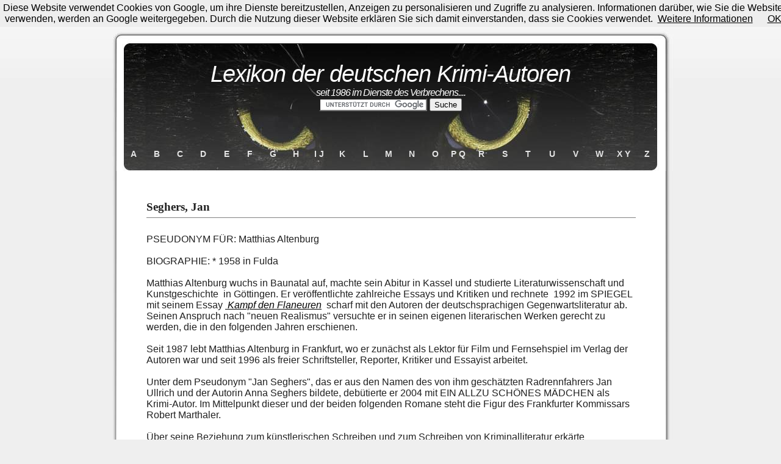

--- FILE ---
content_type: text/html
request_url: http://krimilexikon.de/seghers.htm
body_size: 24504
content:
<!DOCTYPE HTML PUBLIC "-//W3C//DTD HTML 4.01 Transitional//EN">
<html style="direction: ltr;" lang="deutsch"><head>

  
  <meta http-equiv="Content-Type" content="text/html; charset=ISO-8859-1">

  
  <meta name="robots" content="INDEX,FOLLOW">

  
  <meta name="keywords" content="krimi,autor,autorin,roman,drehbuch,hoerspiel,biographie,kriminalromane,thriller,lexikon">

  
  <meta name="description" content="Lebens- und Werkdaten deutscher Krimi-Autoren"><title>Lexikon der deutschen Krimi-Autoren: Jan Seghers</title><!-- Der nachfolgende einzeilige Copyright-Vermerk (c) ist nicht zu löschen.--><!-- (c)Copyright by S.I.S.Papenburg / www.on-mouseover.de/templates/ --><!--Ein Entfernen dieses Copyright/Urheberrecht-Vermerks kann rechtliche Schritte nach sich ziehen --><!-- Der nachfolgende Hinweis-Vermerk darf gelöscht werden--><!-- Hinweis: Das Anbieten dieser Vorlage auf einer Webseite, CD, DVD oder anderen Bild/Tonträgern ist untersagt. Nutzen dürfen Sie diese Vorlage aber auf einer Webseite wie folgt: Die Vorlage kann privat (kostenlos) und kommerziell/gewerblich (gegen Bezahlung) für Sie selbst oder eine dritte Person (andere Person oder Firma) genutzt werden. Je nach dem Inhalt, welcher eingefügt wird, kann auch für Privatpersonen eine kommerzielle Nutzung vorliegen. Lesen Sie auf der Webseite www.on-mouseover.de/templates/ bitte die Nutzungsbedingungen nach. -->
  

  

  
  <link rel="stylesheet" href="format5.css" type="text/css">

  
  <meta content="Reinhard Jahn" name="author">


  
  <script type="text/javascript">
window.setTimeout(function() {
document.body.className = document.body.className.replace('loading', '');
}, 10);
  </script>
  
  <script type="text/javascript">
if (window.jstiming) window.jstiming.load.tick('widgetJsBefore');
  </script><!-- 'Es liegt in Ihrer Verantwortung, Ihre Besucher über die in Ihrem Blog verwendeten Cookies zu informieren. Weitere Informationen finden Sie hier http://www.blogger.com/go/cookiechoices.' -->
  
  <script src="/cookiechoices.js" defer="defer"></script>
  
  <script>
document.addEventListener('DOMContentLoaded', function(event) {
window.cookieChoices && cookieChoices.showCookieConsentBar && cookieChoices.showCookieConsentBar(
(window.cookieOptions && cookieOptions.msg) || 'Diese Website verwendet Cookies von Google, um ihre Dienste bereitzustellen, Anzeigen zu personalisieren und Zugriffe zu analysieren. Informationen darüber, wie Sie die Website verwenden, werden an Google weitergegeben. Durch die Nutzung dieser Website erklären Sie sich damit einverstanden, dass sie Cookies verwendet.',
(window.cookieOptions && cookieOptions.close) || 'OK',
(window.cookieOptions && cookieOptions.learn) || 'Weitere Informationen',
(window.cookieOptions && cookieOptions.link) || 'http://www.krimilexikon.de/index00.htm');
});
  </script></head><body>

<div align="center">
<table id="main" align="center" border="0" cellpadding="0" cellspacing="0">
  <tbody>
    <tr>
      <td align="center">
      <table id="main_top" align="center" border="0" cellpadding="0" cellspacing="0">
        <tbody>
          <tr>
            <td>
            <table align="center" border="0" cellpadding="0" cellspacing="0">
              <tbody>
                <tr>
                  <td id="top"><!-- menü GANZ oben-->
                  <table id="menu" align="right" border="0" cellpadding="0" cellspacing="0">
                    <tbody>
                      <tr>
                        <td><a href="faq.htm">Lexikon-FAQ</a></td>
                        <td class="trenn2">|</td>
                        <td><a href="servfaq.htm">Krimi-FAQ</a></td>
                        <td class="trenn2">|</td>
                        <td><a href="kontakt.htm">Kontakt</a></td>
                        <td class="trenn2">|</td>
                        <td><a href="index00.htm">Impressum</a></td>
                      </tr>
                    </tbody>
                  </table>
<!-- ende menü GANZ oben--></td>
                </tr>
                <tr>
                  <td id="top1"><span style="font-style: italic;" id="hpname">Lexikon
der deutschen Krimi-Autoren</span><br>
                  <span id="slogan">seit 1986 im Dienste des
Verbrechens....<br>
                  </span>
                  <form action="http://www.google.de/cse" id="cse-search-box">
                    <div> <input name="cx" value="partner-pub-6906094606332492:7xhco28suq2" type="hidden"> <input name="ie" value="ISO-8859-1" type="hidden"> <input name="q" size="20" type="text"> <input name="sa" value="Suche" type="submit"> </div>
                  </form>
                  <script type="text/javascript" src="http://www.google.de/cse/brand?form=cse-search-box&amp;lang=de"></script>
                  </td>
                </tr>
                <tr>
                  <td id="top2">
                  <table id="menuhorizontal" style="width: 880px; height: 38px; text-align: left; margin-left: auto; margin-right: auto;" border="0" cellpadding="0" cellspacing="0">
                    <tbody>
                      <tr>
                        <td style="width: 4%;"><a href="indexa.htm">A</a></td>
                        <td style="width: 4%; text-align: center;" class="trenn"><a href="indexb.htm">B</a></td>
                        <td style="width: 4%;"><a href="indexc.htm">C</a></td>
                        <td style="width: 4%; text-align: center;" class="trenn"><a href="indexd.htm">D</a></td>
                        <td style="width: 4%;"><a href="indexe.htm">E</a></td>
                        <td style="width: 4%; text-align: center;" class="trenn"><a href="indexf.htm">F</a></td>
                        <td style="width: 4%;"><a href="indexg.htm">G</a></td>
                        <td style="width: 4%; text-align: center;" class="trenn"><a href="indexh.htm">H</a></td>
                        <td style="width: 4%;"><a href="indexi.htm">I
J</a></td>
                        <td style="width: 4%; text-align: center;"><a href="indexk.htm">K</a></td>
                        <td style="width: 4%; text-align: center;"><a href="indexl.htm">L</a></td>
                        <td style="width: 4%; text-align: center;"><a href="indexm.htm">M</a></td>
                        <td style="width: 4%; text-align: center;"><a href="indexn.htm">N</a></td>
                        <td style="width: 4%; text-align: center;"><a href="indexo.htm">O</a></td>
                        <td style="width: 4%; text-align: center;"><a href="indexp.htm">P Q</a></td>
                        <td style="width: 4%; text-align: center;"><a href="indexr.htm">R</a></td>
                        <td style="width: 4%; text-align: center;"><a href="indexs.htm">S</a></td>
                        <td style="width: 4%; text-align: center;"><a href="indext.htm">T</a></td>
                        <td style="width: 4%; text-align: center;"><a href="indexu.htm">U</a></td>
                        <td style="width: 4%; text-align: center;"><a href="indexv.htm">V</a></td>
                        <td style="width: 4%; text-align: center;"><a href="indexw.htm">W</a></td>
                        <td style="width: 4%; text-align: center;"><a href="indexy.htm">X Y</a></td>
                        <td style="width: 4%; text-align: center;"><a href="indexz.htm">Z</a></td>
                      </tr>
                    </tbody>
                  </table>
                  </td>
                </tr>
              </tbody>
            </table>
            </td>
          </tr>
        </tbody>
      </table>
      <table id="main_inhalt" align="center" border="0" cellpadding="0" cellspacing="0">
        <tbody>
          <tr>
            <td align="center" valign="top">
            <table id="inhalt" align="center" border="0" cellpadding="0" cellspacing="0">
              <tbody>
                <tr>
                  <td id="inbox" valign="top">
                  <div style="text-align: left;"><big style="font-family: Verdana;"><span style="font-weight: bold;">Seghers,
Jan</span></big><br style="font-family: Verdana;">
                  </div>
                  <hr style="font-family: Verdana; margin-left: 0px; margin-right: auto;" noshade="noshade" size="1" width="100%">
                  <div style="text-align: left;"><br style="font-family: Verdana;">
PSEUDONYM FÜR: Matthias
Altenburg<br>
                  <br>
BIOGRAPHIE: * 1958 in Fulda<br>
                  <br>
Matthias Altenburg wuchs in Baunatal auf, machte sein Abitur in Kassel
und studierte Literaturwissenschaft und Kunstgeschichte&nbsp; in
Göttingen. Er veröffentlichte zahlreiche Essays und Kritiken
und rechnete&nbsp; 1992 im SPIEGEL mit seinem Essay&nbsp;<a href="http://www.spiegel.de/spiegel/print/d-13679641.html"> <span style="font-style: italic;">Kampf
den Flaneuren</span></a>&nbsp; scharf mit den Autoren der
deutschsprachigen
Gegenwartsliteratur ab. Seinen Anspruch nach "neuen Realismus"
versuchte er in seinen eigenen literarischen Werken gerecht zu werden,
die in den folgenden Jahren erschienen.<br>
                  <br>
Seit 1987 lebt Matthias Altenburg in Frankfurt, wo er zunächst als
Lektor für Film und Fernsehspiel im Verlag der Autoren war und
seit 1996 als freier Schriftsteller, Reporter, Kritiker und Essayist
arbeitet.<br>
                  <br>
Unter dem Pseudonym "Jan Seghers", das
er aus den Namen des von ihm geschätzten Radrennfahrers Jan
Ullrich und der Autorin Anna Seghers bildete, debütierte er
2004 mit EIN ALLZU SCHÖNES MÄDCHEN als Krimi-Autor. Im
Mittelpunkt dieser und der beiden folgenden Romane steht die Figur des
Frankfurter Kommissars Robert Marthaler.<br>
                  <br>
Über seine Beziehung zum
künstlerischen Schreiben und zum Schreiben von Kriminalliteratur
erkärte Altenburg/Seghers in einem Grespräch mit Tobias
Gohlis:<br>
&#8222;Ich unterscheide grundsätzlich
zwischen dem Kriminalroman, also dem
Schreiben in einem Genre, und Kunst. Für mich ist das Schreiben
eines
Kriminalromans ein kunstvolles Handwerk. Natürlich kann ein
Kriminalroman kunstvolle, künstlerische Elemente haben. Aber da
ich
auch die andere Seite kenne, weiß ich, daß ich für 500
Seiten Kunst
etwa zehnmal so lange brauche wie für 500 Seiten Krimi. Man
konzentriert sich viel stärker auf den Inhalt und auf die Handlung
als
auf das Sprachlich-Formale. Die Übergänge sind
fließend. Der Krimi hat
die gesamten Versatzstücke der Moderne übernommen - den
schnellen
Schnitt, den Perspektivwechsel, den inneren Monolog.&#8220;<br>
Quelle: Tobias Gohlis: In der Gartenkluft - Mathias Altenburg im
Gespräch über Krimi und Kunst, Kommissar Mankell und
Kommissar Marthaler, Die Welt, 3. Dezember 2005<br>
                  <a href="http://www.welt.de/print-welt/article181854/In_der_Gartenkluft.html">http://www.welt.de/print-welt/article181854/In_der_Gartenkluft.html</a><br>
                  bei archive.is: <a href="https://archive.fo/jiKVQ">https://archive.fo/jiKVQ</a><br>
<br>
SPIEGEL-Dossier über Matthias Altenburg<br>
                  <a href="http://www.spiegel.de/thema/matthias_altenburg/">http://www.spiegel.de/thema/matthias_altenburg/</a><br>
                  <br>
Matthias Altenburg bei WKIPEDIA:<br>
                  <a href="http://de.wikipedia.org/wiki/Matthias_Altenburg">http://de.wikipedia.org/wiki/Matthias_Altenburg</a></div>
                  
                  
                  <hr style="font-family: verdana;" size="1" width="100%">
                  <div style="text-align: center;">
                  <script type="text/javascript"><!--
google_ad_client = "pub-6906094606332492";
google_ad_width = 728;
google_ad_height = 90;
google_ad_format = "728x90_as";
google_ad_type = "text_image";
google_ad_channel ="";
google_color_border = "FFFFFF";
google_color_bg = "FFFFFF";
google_color_link = "0000CC";
google_color_url = "008000";
google_color_text = "000000";
//--></script><br>
                  <script type="text/javascript" src="http://pagead2.googlesyndication.com/pagead/show_ads.js">
                  </script></div>
                  <span style="font-family: verdana; font-weight: bold;"><br>
                  </span>
                  <div style="text-align: left;"><span style="font-weight: bold;">KRIMINALROMANE: </span><br>
2004 Ein allzuschönes
Mädchen -&nbsp;
Wunderlich, OA HC <br>
2006 Die Braut im Schnee -&nbsp;
Wunderlich, OA
HC<br>
2008 Partitur des Todes, Wunderlich
OA HC<br>
2008 (als Hg) Der Tod hat 24 Türchen: ein mörderischer Adventskalender
, rororo 24864 OA<br>
2010 Die Akte Rosenherz, Wunderlich, HC OA<br>
2014 <a href="http://d-nb.info/1050658698">Die Sterntaler-Verschwörung</a>,
Berlin: Kindler, OA HC<br>
2017 Menschenfischer, Berlin: Rowohlt-Kindler, HC OA<br>
                  <span style="font-family: verdana;"></span> </div>
                  
                  <hr style="font-family: verdana;" noshade="noshade" size="1" width="100%"><br style="font-family: verdana;">
                  <span style="font-weight: bold;">ANDERE
BÜCHER:
(als Matthias Altenburg)</span><br>
1985 (als Hg) Fremde Mütter, fremde
Väter, fremdes Land : Gespräche mit Franz Josef Degenhardt, Gisela
Elsner, Gerd Fuchs, Josef Haslinger, Hermann Peter Piwitt, E.A. Rauter,
Michael Schneider, Guntram Vesper. - Hamburg : Konkret Literatur-Verl.<br>
1986 Goethe für Anfänger. Ein Lesebilderbuch, Frankfurt am Main:
Edition Momos. <br>
1992 Die Liebe der Menschenfresser,
München: Piper, OA<br>
1994 Die Toten von Laroque, Frankfurt am Main: Eichborn, OA<br>
1995 Alles wird gut - Eine Sommerkomödie, Frankfurt am Main:
Verlag der Autoren, OA<br>
1997 Landschaft mit Wölfen, Köln: Kiepenheuer und Witsch, OA<br>
2202 Irgendwie alles Sex, Köln: Kiepenheuer und Witsch, OA<br>
2002 Partisanen der Schönheit, Münster: Oktober Verlag , OA<br>
2012 Courage - Anstiftung zum Ungehorsam, Köln: Dumont, OA<br>
2012 Jan Seghers' Geisterbahn : Tagebuch mit Toten, Hamburg: Hamburg
                  <hr style="font-family: verdana;" noshade="noshade" size="1" width="100%"><br style="font-family: verdana;">
                  <div style="text-align: left;"><span style="font-weight: bold;">SONSTIGES:</span><br>
                  <span style="font-weight: bold;"></span>2001 Zwei
Entwürfe zum
Holocaust-Denkmal in Berlin / Rudolf Herz/Reinhard Matz. Hrsg. von
Matthias Reichelt. Eingel. von Stefanie Endlich. Mit Orig.-Beitr. von
Matthias Altenburg, Nürnberg: Verl. für Moderne Kunst.<br>
                  <br>
2004 Ein allzu schönes Mädchen &nbsp; Gesprochen von Miroslav Nemec.
Texteinrichtung: Franziska Paesch. Produktion &amp; Regie: Ulrich
Maske, Hamburg : Jumbo, Neue Medien und Verl 4 CD<br>
                  <br>
2008
Partitur des Todes. Audiofassung: Franziska Paesch. Gesprochen von
Miroslav Nemec. Regie: Franziska Paesch Hamburg : Jumbo, Neue Medien
&amp; Verl. 4 CD<span style="font-weight: bold;"></span><br>
                  <span style="font-weight: bold;"></span></div>
                  <div style="text-align: left;"><br>
2009
Ein kleiner Abend Glück (Literatur und Musik / zusammen mit Atilla
Korap (Gitarre)) Compact Disc. Frankfurt am Main: Stalburg Theater
Tronträgerei.,<br>
                  <br>
2010&nbsp; Miroslav Nemec liest Jan Seghers, Die Akte Rosenherz :
MP3-CD mit Daisy-Navigation / Regie: Jessica Güsken/Dicky Hank .
Autorisierte Lesefassung, 1 CD, Argon-Hörbuch<br>
                  <br>
2014 Matthias Koeberlin liest Die Sterntaler-Verschwörung /&nbsp; Red.
Bearb.: Marie Steinert. Regie: Tobias Barthel, Berlin: Argon 6 CDs (7
Std. 6 Min.) <br>
                  <br>
2015 ie Braut im Schnee : Kommissar Marthaler ermittelt . Miroslav
Nemec liest, Autorisierte Lesefassung, Berlin: Argn, 4 CD<br>
                  <br>
2017 Matthias Koeberlin liest&nbsp; Menschenfischer, Autorisierte
Lesefassung, Berlin: Argon Verlag. 6 CD<span style="font-family: verdana; font-weight: bold;"></span><br>
                  <span style="font-family: verdana; font-weight: bold;"></span></div>
                  <span style="font-family: verdana; font-weight: bold;"></span><span style="font-family: verdana;"></span>
                  <hr style="font-family: verdana;" noshade="noshade" size="1" width="100%"><br style="font-family: verdana; font-weight: bold;">
                  <span style="font-weight: bold;">FILM/FERNSEHEN: </span><br>
                  <div style="text-align: left;">2005&nbsp;
Urlaub vom Leben
(Fernsehfilm/Spielfilm, 83 Min, ZDF/Das kleine Fernsehspiel) (Drehbuch:
Janko Haschemian nach einer Idee von: Matthias Altenburg und
Neele Vollmar, Regie: Neele Vollmar)<br>
                  <br>
2012 <a href="http://de.wikipedia.org/wiki/Die_Braut_im_Schnee">Die
Braut im Schnee</a>&nbsp; (Fernsehfilm, Akzente Film &amp;
Fernsehproduktion für ZDF, 90 Min) (Drehbuch: Christian Görlitz,
Kai-Uwe Hasenheit und Lancelot von Naso nach dem Roman von Jan Seghers,
Regie: Lancelot von Naso)<br>
                  <br>
2014 Marthaler - Partitur des Todes (Fernsehfilm, Akzente Film &amp;
Fernsehproduktion für ZDF, 90 Min) (Drehbuch: Kai-Uwe Hasenheit und
Lancelot von Naso nach dem Roman von Jan Seghers,
Regie: Lancelot von Naso) EA 10.1.2014 arte / 14.4.2014 ZDF<br>
                  <br>
2015 <cite style="font-style: normal;"><a href="https://de.wikipedia.org/wiki/Kommissar_Marthaler_%E2%80%93_Ein_allzu_sch%C3%B6nes_M%C3%A4dchen">Kommissar
Marthaler &#8211; Ein allzu schönes Mädchen</a>
(Fernsehfilm, ZDF, 90 Min) (Drehbuch: Lancelot von Naso und Kai-Uwe
Hasenheit nach dem gleichnamigen Roman von Jan Seghers, Regie: Lancelot
von Naso) EA 2.10.2015 ZDF<br>
                  <br>
2016 </cite><cite style="font-style: normal;"><a href="https://de.wikipedia.org/wiki/Kommissar_Marthaler_%E2%80%93_Engel_des_Todes">Kommissar
Marthaler &#8211; Engel des Todes</a> (Fernsehfilm, ZDF, 90 Min) </cite><cite style="font-style: normal;">(Drehbuch: Lancelot von Naso und Kai-Uwe
Hasenheit nach "Die Akte Rosenherz" von Jan Seghers, Regie: Lancelot
von Naso) EA </cite>7. März 2016<br>
                  <br>
2017 Marthaler - <a href="https://de.wikipedia.org/wiki/Kommissar_Marthaler_%E2%80%93_Die_Sterntaler-Verschw%C3%B6rung">Die
Sterntaler-Verschwörung</a>
(Fernsehfilm, 90 Min ZDF) (Drehbuch: Lancelot von Naso und Kai-Uwe
Hasneheit nach dem gleichnamigen Romane von Jan Seghers, Regie: Züli
Alada&#287;) EA 17.3.2017 arte/11.9.2017 ZDF<br>
                  <br>
                  </div>
                  <font size="-1"><b><br>
                  </b></font>
                  <hr style="font-family: verdana;" noshade="noshade" size="1" width="100%">
                  <div style="text-align: center;">
                  <script type="text/javascript"><!--
google_ad_client = "ca-pub-6906094606332492";
/* Banner */
google_ad_slot = "8784614135";
google_ad_width = 728;
google_ad_height = 90;
//-->
                  </script>
                  <script type="text/javascript" src="http://pagead2.googlesyndication.com/pagead/show_ads.js">
                  </script></div>
                  <br style="font-family: verdana;">
                  <hr style="width: 100%; height: 2px;">Sonstiges<br>
2013P&#345;íli&#353; krásná dívka / [Transl. Iva Kratochvílová] Verlag&nbsp; Brno : Host&lt;Ein allzu schönes Mädchen (tschech.)&gt;<br>
2014 Nev&#283;sta ve sn&#283;hu / Jan Seghers. [Z n&#283;meckého orig. p&#345;el. Iva
Kratochvílová] Verlag Brno : Host &lt;Die Braut im Schnee (tschech.)&gt;<br>
2014 N&#335;mu yeppun sony&#335; / Yan Cheg&#335;s&#365; chi&#365;m ; Song Ky&#335;ng-&#365;n omgim.Song,
Ky&#335;ng-&#365;n. (Mitwirkender)erlag &nbsp;&nbsp;&nbsp; S&#335;ul T'&#365;kpy&#335;lsi : :
Masimello &lt;Ein allzu schönes Mädchen (korean.)&gt;<br>
2015 Han yeo leum bam ui bi mil / Yan Je geo seu ji eum ; Song Gyeong
eun olm gim Verlag&nbsp; Seo ul : Ma si mel lo &lt;= Partitur des Todes
, koreanisch&gt;<br>
                  <span style="font-family: verdana; font-weight: bold;"><br>
                  <br style="font-family: verdana; font-weight: bold;">
                  </span>
                  <div style="text-align: left;"><span style="font-weight: bold;">Über
Jan Seghers:</span><br>
                  </div>
                  <div style="text-align: left;">
                  <div style="text-align: left;">Detlef Grumbach: In
der Schwebe -&nbsp; Jan Seghers:
"Ein allzu schönes Mädchen" Büchermarkt,&nbsp;
Deutschlandfunk 28.6.2004<br>
                  <a href="http://www.dradio.de/dlf/sendungen/buechermarkt/281439/">http://www.dradio.de/dlf/sendungen/buechermarkt/281439/</a>&nbsp;&nbsp;&nbsp;&nbsp;
                  <a href="https://archive.is/3oJrx">https://archive.is/3oJrx</a><br>
                  <br>
Rainer Moritz: Gefährlicher Brief aus Auschwitz&nbsp; - Jan
Seghers: "Partitur des Todes" Deutschlandfunk Radiofeuilleton/Kritik
17.1.2008<br>
                  <a href="http://www.dradio.de/dkultur/sendungen/kritik/724839/">http://www.dradio.de/dkultur/sendungen/kritik/724839/</a>&nbsp;&nbsp;&nbsp;&nbsp;
                  <a href="https://archive.is/4J7wA">https://archive.is/4J7wA</a><br>
                  <br>
Ulrich Greiner: Die unschuldige Mörderin - Matthias Altenburg
alias Jan Seghers wechselt mit Erfolg ins Krimifach, DIE ZEIT 14/2004
25.03.2004 <br>
                  <a href="http://www.zeit.de/2004/14/L-Seghers">http://www.zeit.de/2004/14/L-Seghers</a>&nbsp;&nbsp;&nbsp;
                  <a href="https://archive.is/sAQYU">https://archive.is/sAQYU</a><br>
                  <br>
Pit van Bebenburg: Verschwörung in Hessens Politik, in: Frankfurter
Rundschau 24.11.2014 fr-de 17:30<br>
                  <a href="http://www.fr.de/kultur/literatur/krimi-jan-seghers-verschwoerung-in-hessens-politik-a-519660">http://www.fr.de/kultur/literatur/krimi-jan-seghers-verschwoerung-in-hessens-politik-a-519660</a><br>
                  <a href="https://archive.is/gXkAy">https://archive.is/gXkAy</a><br>
                  <br>
                  <br>
Homepage von Jan Seghers<br>
----<br>
                  <a href="http://www.janseghers.de/">http://www.janseghers.de/</a><br>
----<br>
                  </div>
                  <span style="font-family: verdana;">
                  </span><br>
                  <span style="font-family: verdana;"></span></div>
                  <span style="font-family: verdana;"><br>
                  </span>
                  <div style="text-align: left;"><span style="font-weight: bold;">Quellen: </span><br>
eigene Recherchen <br>
last update 01.02.2006<br>
last update 01.06.2007<br>
last update 23.06.2007<br>
last update 20.01.2008<br>
last update 02-04-2010<br>
last uüpdate 11.9.2017<br>
last update 12.9.2018ok<span style="font-family: verdana; font-weight: bold;"></span><br>
                  <span style="font-family: verdana; font-weight: bold;"></span></div>
                  <span style="color: rgb(8, 8, 8); font-family: Arial;"></span><br style="color: rgb(8, 8, 8); font-family: Arial;">
                  <span style="color: rgb(8, 8, 8); font-family: Arial;">&nbsp;<br>
                  <br>
                  </span></td>
<!-- ende inhalt--></tr>
              </tbody>
            </table>
            </td>
          </tr>
        </tbody>
      </table>
<!-- fuss-->
      <table id="main_fuss" border="0" cellpadding="0" cellspacing="0">
        <tbody>
          <tr>
            <td id="fuss">
            <div style="font-family: Arial;">H.P.
Karr:
            </div>
            <div style="font-family: Arial;">Lexikon der
deutschen
Krimi-Autoren - Internet-Edition
            </div>
            <div style="font-family: Arial;">frei zur
wissenschaftlichen,
journalistischen und nicht-kommerziellen Nutzung</div>
            
            </td>
          </tr>
          <tr>
            <td id="fuss2" align="center" width="100%"><!-- menü GANZ unten-->
            <table id="menu" align="center" border="0" cellpadding="0" cellspacing="0">
              <tbody>
                <tr>
                  <td><a href="faq.htm">Lexikon-FAQ</a></td>
                  <td class="trenn2">|</td>
                  <td><a href="servfaq.htm">Krimi-FAQ</a></td>
                  <td class="trenn2">|</td>
                  <td><a href="kontakt.htm">Kontakt</a></td>
                  <td class="trenn2">|</td>
                  <td><a href="index00.htm">Impressum und Datenschutz</a></td>
                </tr>
              </tbody>
            </table>
<!-- ende menü GANZ unten-->www.krimilexikon.de <br>
            </td>
          </tr>
        </tbody>
      </table>
<!-- ende fuss--></td>
    </tr>
  </tbody>
</table>
</div>

</body></html>

--- FILE ---
content_type: text/html; charset=utf-8
request_url: https://www.google.com/recaptcha/api2/aframe
body_size: 118
content:
<!DOCTYPE HTML><html><head><meta http-equiv="content-type" content="text/html; charset=UTF-8"></head><body><script nonce="Iv7sz8ooDukU2ZQD_voITQ">/** Anti-fraud and anti-abuse applications only. See google.com/recaptcha */ try{var clients={'sodar':'https://pagead2.googlesyndication.com/pagead/sodar?'};window.addEventListener("message",function(a){try{if(a.source===window.parent){var b=JSON.parse(a.data);var c=clients[b['id']];if(c){var d=document.createElement('img');d.src=c+b['params']+'&rc='+(localStorage.getItem("rc::a")?sessionStorage.getItem("rc::b"):"");window.document.body.appendChild(d);sessionStorage.setItem("rc::e",parseInt(sessionStorage.getItem("rc::e")||0)+1);localStorage.setItem("rc::h",'1769904247916');}}}catch(b){}});window.parent.postMessage("_grecaptcha_ready", "*");}catch(b){}</script></body></html>

--- FILE ---
content_type: text/css
request_url: http://krimilexikon.de/format5.css
body_size: 4485
content:
/* ================ ALLGEMEIN =============== */


body
{margin-top: 0px;  margin-left: 0px; margin-right: 0px;margin-bottom: 0px;
background-color: #efefef; padding:0px;
width:100%;

font-size: 16px;line-height: 18px;
font-family: arial, helvetica, tahoma ,verdana, sans-serif;
}
/* hinweis: die schrift für den inhaltsbereich ändern sie weiter unten bei #inbox */


/* scrolleiste internet explorer ab vers.5.5 */
body
{scrollbar-arrow-color: #A8A8A8; scrollbar-base-color: #F2F2F2;
scrollbar-highlight-color : #A8A8A8; scrollbar-shadow-color : #f9f9f9;
SCROLLBAR-TRACK-COLOR: #F9F9F9;}


#main {text-align:center;border:solid 0px #000;margin:0px;width:100%;background-image:url(images/back_main.jpg);background-repeat:repeat-y;
background-position:center top;}




/* ================ KOPFBEREICH ================ */

#main_top{width:0px;width:100%;
background-image:url(images/header_katze.jpg);background-repeat:no-repeat;
background-position:center top;
}

#top {
height:54px;
text-align:right;
padding-right:20px;
}


#top1 {
height:170px;
vertical-align:middle;
text-align:center;
color:#DEEDE4;
padding-top:20px
}

#top2 {
height:56px;
text-align:center;
vertical-align:middle;
color:#000;
font-size:14px;
}


#hpname {letter-spacing:-1px;font-size:38px;
font-family: arial, helvetica, verdana, tahoma, sans-serif;
color:#fff;
}

#slogan {letter-spacing:-1px;font-size:16px;
font-family: arial, helvetica, verdana, tahoma, sans-serif;
color:#fff;font-style:italic;
}


/* ================ INHALTSBEREICH ================ */


#main_inhalt{
width:100%;
height:1000px;
background-image:url(images/back_in.jpg);background-repeat:no-repeat;
background-position:center top;
}

#inhalt{width:920px;
height:100%;
}

ul.liste1 {list-style-image:url(images/arrow_schwarz.gif);}

#inbox {height:900px;
color:#202020;
padding-top: 50px; padding-bottom: 40px;
padding-left: 60px;padding-right:60px;
letter-spacing:0px;
width:100%;
vertical-align:top;
text-align:justify;
font-size: 16px;line-height: 18px;
font-family: arial, helvetica, tahoma ,verdana,  sans-serif;
}



/* überschriften */
h2{  font-family: arial, helvetica, tahoma ,verdana, sans-serif;
color:#000;
margin-bottom:10px;letter-spacing:2px;font-size: 18pt;
border-bottom:dashed 0px #000;
padding-bottom:4px;font-style:italic;
}


/* =============== FUSSBEREICH =============== */

#main_fuss{width:0px;width:100%;
}

#fuss {width:100%;
font-family: arial, helvetica, tahoma ,verdana, sans-serif;
font-size:14px;
color: #000;
height:130px;
text-align:center;
vertical-align:middle;
letter-spacing:0px;
background-color:#7cb179;
background-image:url(images/fuss.jpg);background-repeat:no-repeat;
background-position:center top;
}

#fuss2 {width:100%;
font-family: arial, helvetica, tahoma ,verdana, sans-serif;
font-size:10px;
color: #000;
height:89px;
text-align:center;
vertical-align:middle;
background-color:#efefef;
background-image:url(images/fuss2.jpg);background-repeat:no-repeat;
background-position:center top;
}



/* =============== NAVIGATION =============== */

/* allgemeine links im text */

a:link, a:visited, a:active{ font-size: 16px;line-height: 18px;
font-family: arial, helvetica, tahoma ,verdana,  sans-serif;color:#000      ;text-decoration:underline;background-color:#;}

a:hover{
color:#fff;text-decoration:none;background-color:#000}



/* menue im logo-bereich */

#menuhorizontal a, #menuhorizontal a:visited , #menuhorizontal a:active {display: block;
color:#E4E4E4;
font-weight:bold;
text-transform:capitalize;font-variant:small-caps;
text-decoration:none ;font-family:verdana, sans-serif; font-size: 14px;
padding-left: 0px;padding-right: 0px; padding-bottom: 0px; padding-top:0px;
margin-left: 0px;margin-right: 0px;
border:solid 0px #AAAAAA;
height:34px;
line-height:34px;
text-align:center;
}

#menuhorizontal a:hover {background:transparent; text-decoration:none ;
color:#FFF;
text-decoration:underline ;
border-left:solid 0px #fff;
}
.trenn {width:1px;color:#7D7D7D}


/* zweites menue ganz oben und unten */

#menu a, #menu a:visited , #menu a:active {display: block;
color:#000;
text-decoration:none ;
font-family: arial, helvetica, tahoma ,verdana,  sans-serif; font-size: 14px;
padding-left: 10px;padding-right: 10px; padding-bottom: 0px; padding-top:0px;
margin-left: 0px;margin-right: 0px;
height:34px;
line-height:34px;
text-align:center;
background:transparent;
}

#menu a:hover {color:#000; text-decoration:underline ;
background:transparent;}
}

.trenn2 {width:1px;color:#000}